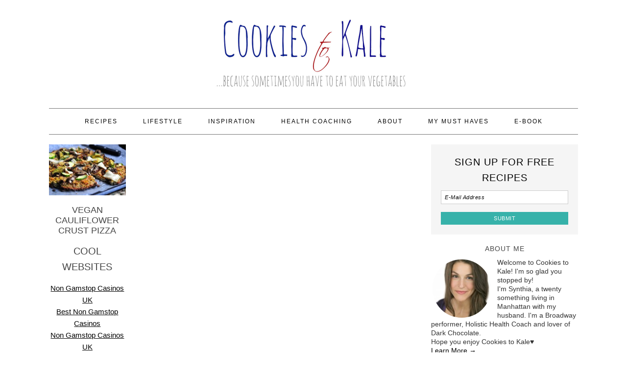

--- FILE ---
content_type: text/html; charset=UTF-8
request_url: https://www.cookiestokale.com/tag/pizza/
body_size: 8187
content:
<!DOCTYPE html>
<html lang="en-US" prefix="og: http://ogp.me/ns#">
<head>
	<meta http-equiv="Content-Type" content="text/html; charset=UTF-8">
<title>pizza Archives - Cookies to Kale</title>
	<link rel="canonical" href="https://cookiestokale.com/tag/pizza/">
<meta name="viewport" content="width=device-width, initial-scale=1">
		<style type="text/css">
			.slide-excerpt { width: 100%; }
			.slide-excerpt { top: 0; }
			.slide-excerpt { right: 0; }
			.flexslider { max-width: 700px; max-height: 450px; }
			.slide-image { max-height: 450px; } 
		</style>
<!-- This site is optimized with the Yoast SEO plugin v2.3.5 - https://yoast.com/wordpress/plugins/seo/ -->
<meta property="og:locale" content="en_US">
<meta property="og:type" content="object">
<meta property="og:title" content="pizza Archives - Cookies to Kale">
<meta property="og:url" content="http://www.cookiestokale.com/tag/pizza/">
<meta property="og:site_name" content="Cookies to Kale">
<!-- / Yoast SEO plugin. -->
		<script type="text/javascript">
			window._wpemojiSettings = {"baseUrl":"http:\/\/s.w.org\/images\/core\/emoji\/72x72\/","ext":".png","source":{"concatemoji":"http:\/\/www.cookiestokale.com\/wp-includes\/js\/wp-emoji-release.min.js?ver=4.3.1"}};
			!function(a,b,c){function d(a){var c=b.createElement("canvas"),d=c.getContext&&c.getContext("2d");return d&&d.fillText?(d.textBaseline="top",d.font="600 32px Arial","flag"===a?(d.fillText(String.fromCharCode(55356,56812,55356,56807),0,0),c.toDataURL().length>3e3):(d.fillText(String.fromCharCode(55357,56835),0,0),0!==d.getImageData(16,16,1,1).data[0])):!1}function e(a){var c=b.createElement("script");c.src=a,c.type="text/javascript",b.getElementsByTagName("head")[0].appendChild(c)}var f,g;c.supports={simple:d("simple"),flag:d("flag")},c.DOMReady=!1,c.readyCallback=function(){c.DOMReady=!0},c.supports.simple&&c.supports.flag||(g=function(){c.readyCallback()},b.addEventListener?(b.addEventListener("DOMContentLoaded",g,!1),a.addEventListener("load",g,!1)):(a.attachEvent("onload",g),b.attachEvent("onreadystatechange",function(){"complete"===b.readyState&&c.readyCallback()})),f=c.source||{},f.concatemoji?e(f.concatemoji):f.wpemoji&&f.twemoji&&(e(f.twemoji),e(f.wpemoji)))}(window,document,window._wpemojiSettings);
		</script>
		<style type="text/css">
img.wp-smiley,
img.emoji {
	display: inline !important;
	border: none !important;
	box-shadow: none !important;
	height: 1em !important;
	width: 1em !important;
	margin: 0 .07em !important;
	vertical-align: -0.1em !important;
	background: none !important;
	padding: 0 !important;
}
</style>
<link rel="stylesheet" id="foodie-pro-theme-css" href="../../wp-content/themes/foodiepro/style.css" type="text/css" media="all">
<style id="foodie-pro-theme-inline-css" type="text/css">
.genesis-nav-menu > li > a{color:#000000;}.genesis-nav-menu > li > a:hover, .genesis-nav-menu > .current-menu-item > a{color:#36af8f;}a:hover, .entry-meta a:hover, .post-info a:hover, .post-meta a:hover, .site-footer a:hover{color:#3bbf9c;}.enews-widget input[type="submit"]{background:#37b2aa;}body{font-family:"Playfair Display","Helvetica Neue",sans-serif;}input, select, textarea, .wp-caption-text, .site-description, .entry-meta, .post-info, .post-meta{font-family:"PT Serif","Helvetica Neue",sans-serif;}h1, h2, h3, h4, h5, h6, .site-title, .entry-title, .widgettitle{font-family:"PT Sans Narrow","Helvetica Neue",sans-serif;}
</style>
<link rel="stylesheet" id="ElegantSubscriptionFormStyle-css" href="../../wp-content/plugins/elegant-subscription-popup/css/style.css" type="text/css" media="all">
<link rel="stylesheet" id="AnimateCSS-css" href="../../wp-content/plugins/elegant-subscription-popup/css/animate.css" type="text/css" media="all">
<link rel="stylesheet" id="sb_instagram_styles-css" href="../../wp-content/plugins/instagram-feed/css/sb-instagram.css" type="text/css" media="all">
<link rel="stylesheet" id="sb_instagram_icons-css" href="../../font-awesome/4.2.0/css/font-awesome.min.css" type="text/css" media="all">
<link rel="stylesheet" id="sfmsb-style-css" href="../../wp-content/plugins/simple-follow-me-social-buttons-widget/assets/css/style.css" type="text/css" media="all">
<link rel="stylesheet" id="sfmsb-icons-css" href="../../wp-content/plugins/simple-follow-me-social-buttons-widget/assets/css/icons.css" type="text/css" media="all">

<link rel="stylesheet" id="simple-social-icons-font-css" href="../../wp-content/plugins/simple-social-icons/css/style.css" type="text/css" media="all">
<link rel="stylesheet" id="easyrecipestyle-reset-css" href="../../wp-content/plugins/easyrecipeplus/css/easyrecipe-style-reset-min.css" type="text/css" media="all">
<link rel="stylesheet" id="easyrecipebuttonUI-css" href="../../wp-content/plugins/easyrecipeplus/ui/easyrecipe-buttonUI.css" type="text/css" media="all">
<link rel="stylesheet" id="easyrecipestyle-css" href="../../wp-content/plugins/easyrecipeplus/styles/style002/style.css" type="text/css" media="all">
<link rel="stylesheet" id="jetpack_css-css" href="../../wp-content/plugins/jetpack/css/jetpack.css" type="text/css" media="all">
<link rel="stylesheet" id="slider_styles-css" href="../../wp-content/plugins/genesis-responsive-slider/style.css" type="text/css" media="all">
<script type="text/javascript" src="../../wp-includes/js/jquery/jquery.js"></script>
<script type="text/javascript" src="../../wp-includes/js/jquery/jquery-migrate.min.js"></script>
<script type="text/javascript" src="../../wp-content/plugins/elegant-subscription-popup/js/esp.js"></script>
<script type="text/javascript" src="../../wp-content/plugins/simple-follow-me-social-buttons-widget/assets/js/front-widget.js"></script>
<script type="text/javascript" src="../../wp-includes/js/jquery/ui/core.min.js"></script>
<script type="text/javascript" src="../../wp-includes/js/jquery/ui/widget.min.js"></script>
<script type="text/javascript" src="../../wp-includes/js/jquery/ui/button.min.js"></script>
<script type="text/javascript" src="../../wp-content/plugins/easyrecipeplus/js/easyrecipe-min.js"></script>
<link rel="EditURI" type="application/rsd+xml" title="RSD" href="https://www.cookiestokale.com/xmlrpc.php?rsd">
<link rel="wlwmanifest" type="application/wlwmanifest+xml" href="https://www.cookiestokale.com/wp-includes/wlwmanifest.xml"> 
<meta name="generator" content="WordPress 4.3.1">
<style type="text/css"> .enews .screenread {
	height: 1px;
    left: -1000em;
    overflow: hidden;
    position: absolute;
    top: -1000em;
    width: 1px; } </style><script type="text/javascript" async defer data-pin-color="gray" data-pin-height="28" data-pin-hover="true" src="../../wp-content/plugins/pinterest-pin-it-button-on-image-hover-and-post/js/pinit.js"></script>
<link rel="dns-prefetch" href="https://i0.wp.com/">
<link rel="dns-prefetch" href="https://i1.wp.com/">
<link rel="dns-prefetch" href="https://i2.wp.com/">
<link rel="dns-prefetch" href="https://jetpack.wordpress.com/">
<link rel="dns-prefetch" href="https://s0.wp.com/">
<link rel="dns-prefetch" href="https://s1.wp.com/">
<link rel="dns-prefetch" href="https://s2.wp.com/">
<link rel="dns-prefetch" href="https://public-api.wordpress.com/">
<link rel="dns-prefetch" href="https://0.gravatar.com/">
<link rel="dns-prefetch" href="https://1.gravatar.com/">
<link rel="dns-prefetch" href="https://2.gravatar.com/">
<style type="text/css">img#wpstats{display:none}</style><link rel="Shortcut Icon" href="../../wp-content/themes/foodiepro/images/favicon.ico" type="image/x-icon">
<link rel="pingback" href="https://www.cookiestokale.com/xmlrpc.php">
<style type="text/css">.site-header { background: url(../../-cookiev3/wp-content/uploads/2015/02/cropped-logo.jpg) no-repeat !important; }</style>

<style type="text/css" media="screen"> .simple-social-icons ul li a, .simple-social-icons ul li a:hover { background-color: #999999 !important; border-radius: 3px; color: #ffffff !important; border: 0px #ffffff solid !important; font-size: 18px; padding: 9px; }  .simple-social-icons ul li a:hover { background-color: #666666 !important; border-color: #ffffff !important; color: #ffffff !important; }</style><style type="text/css">.broken_link, a.broken_link {
	text-decoration: line-through;
}</style><style type="text/css">
</style>
</head>
<body class="archive tag tag-pizza tag-165 custom-header header-image header-full-width content-sidebar foodie-pro" itemscope="itemscope" itemtype="http://schema.org/WebPage"><div class="site-container"><header class="site-header" role="banner" itemscope="itemscope" itemtype="http://schema.org/WPHeader"><div class="wrap"><div class="title-area"><p class="site-title" itemprop="headline"><a href="/">Cookies to Kale</a></p><p class="site-description" itemprop="description">because sometimes you have to eat your vegetables</p></div></div></header><nav class="nav-primary" role="navigation" itemscope="itemscope" itemtype="http://schema.org/SiteNavigationElement"><div class="wrap"><ul id="menu-nav" class="menu genesis-nav-menu menu-primary"><li id="menu-item-2109" class="menu-item menu-item-type-post_type menu-item-object-page menu-item-2109"><a href="../../recipes/">Recipes</a></li>
<li id="menu-item-2353" class="menu-item menu-item-type-post_type menu-item-object-page menu-item-2353"><a href="../../lifestyle/">Lifestyle</a></li>
<li id="menu-item-2354" class="menu-item menu-item-type-post_type menu-item-object-page menu-item-2354"><a href="../../lifestyle/inspiration/">Inspiration</a></li>
<li id="menu-item-2120" class="menu-item menu-item-type-post_type menu-item-object-page menu-item-2120"><a href="../../health-coaching/health-coaching-programs/">Health Coaching</a></li>
<li id="menu-item-2121" class="menu-item menu-item-type-post_type menu-item-object-page menu-item-has-children menu-item-2121"><a href="../../health-coaching/who-am-i/">About</a>
<ul class="sub-menu">
	<li id="menu-item-2454" class="menu-item menu-item-type-post_type menu-item-object-page menu-item-2454"><a href="../../health-coaching/who-am-i/">About Me</a></li>
	<li id="menu-item-2453" class="menu-item menu-item-type-post_type menu-item-object-page menu-item-2453"><a href="../../about/about-me-2/">About Cookies to Kale</a></li>
	<li id="menu-item-2108" class="menu-item menu-item-type-post_type menu-item-object-page menu-item-2108"><a href="../../contact-me/">Contact</a></li><li class="menu-item menu-item-type-post_type menu-item-object-page menu-item-2108"><a href="https://www.thebrexitparty.org/">Casino Not On Gamstop</a></li><li class="menu-item menu-item-type-post_type menu-item-object-page menu-item-2108"><a href="https://nva.org.uk/">Non Gamstop Casinos</a></li><li class="menu-item menu-item-type-post_type menu-item-object-page menu-item-2108"><a href="https://thedabbler.co.uk/">Betting Sites UK</a></li><li class="menu-item menu-item-type-post_type menu-item-object-page menu-item-2108"><a href="https://gdalabel.org.uk/">Casinos Not On Gamstop</a></li><li class="menu-item menu-item-type-post_type menu-item-object-page menu-item-2108"><a href="https://www.solaroad.nl/nl">Casino Zonder Cruks</a></li>
</ul>
</li>
<li id="menu-item-2505" class="menu-item menu-item-type-post_type menu-item-object-page menu-item-has-children menu-item-2505"><a href="../../my-must-haves/">My Must Haves</a>
<ul class="sub-menu">
	<li id="menu-item-2506" class="menu-item menu-item-type-post_type menu-item-object-page menu-item-2506"><a href="../../my-must-haves/kitchen-gadgets/">Must Have Kitchen Gadgets</a></li>
	<li id="menu-item-2525" class="menu-item menu-item-type-post_type menu-item-object-page menu-item-2525"><a href="../../my-must-haves/must-have-ingredients/">Must Have Ingredients</a></li>
</ul>
</li>
<li id="menu-item-2971" class="menu-item menu-item-type-post_type menu-item-object-page menu-item-2971"><a href="../../e-book/">E-Book</a></li>
</ul></div></nav><div class="site-inner"><div class="content-sidebar-wrap"><main class="content" role="main" itemprop="mainContentOfPage" itemscope="itemscope" itemtype="http://schema.org/Blog"><article class="simple-grid one-fourth odd first post-2729 post type-post status-publish format-standard has-post-thumbnail category-gluten-free category-main-courses category-recipe category-uncategorized category-vegan tag-best-pizza tag-cauliflower tag-cauliflower-crust-pizza tag-fat-free tag-gluten-free tag-pizza tag-sugar-free tag-vegan tag-vegan-pizza course-vegan cuisine-pizza entry" itemscope="itemscope" itemtype="http://schema.org/BlogPosting" itemprop="blogPost"><header class="entry-header"><a href="../../vegan-cauliflower-crust-pizza/" title="Vegan Cauliflower Crust Pizza"><img src="../../cookiestokale.com/wp-content/uploads/2015/02/cauliflower-pizza-crust.jpg" class=" post-image entry-image" alt="Dairy Free Cauliflower Pizza Crust" itemprop="image"></a><h2 class="entry-title" itemprop="headline"><a href="../../vegan-cauliflower-crust-pizza/" rel="bookmark">Vegan Cauliflower Crust Pizza</a></h2> 
</header><div class="entry-content" itemprop="text"></div><div style="text-align:center"><h2>Cool websites</h2><ul style="list-style:none;padding-left:0"><li><a href="https://plandigitaluk.com/">Non Gamstop Casinos UK</a></li><li><a href="https://pumphousegallery.org.uk/">Best Non Gamstop Casinos</a></li><li><a href="https://groovemag.co.uk/">Non Gamstop Casinos UK</a></li><li><a href="https://www.staminafoundation.org/">Siti Scommesse</a></li><li><a href="https://www.raffaellosanzio.org/">Casino Non Aams Sicuri</a></li><li><a href="https://www.mentoruk.org.uk/">New Betting Sites UK</a></li><li><a href="https://www.clintoncards.co.uk/">Casinos Not On Gamstop</a></li><li><a href="https://tescobagsofhelp.org.uk/">Non Gamstop Casino</a></li><li><a href="https://www.smallcharityweek.com/">Best Non Gamstop Casinos</a></li><li><a href="https://pride-events.co.uk/">UK Casinos Not On Gamstop</a></li><li><a href="https://www.marblearchcavesgeopark.com/">UK Casino Not On Gamstop</a></li><li><a href="https://www.bristolticketshop.co.uk/">UK Casino Not On Gamstop</a></li><li><a href="https://torontosversion.com/">Online Casino Canada</a></li><li><a href="https://www.wycombewanderers.co.uk/">Non Gamstop Casinos</a></li><li><a href="https://advg.jp/">オンラインカジノ ランキング</a></li><li><a href="https://picsociety.uk/">Non Gamstop Casinos UK</a></li><li><a href="https://www.consorzioarca.it/">Casino Online Non Aams</a></li><li><a href="https://www.fictionuncovered.co.uk/">UK Casino Not On Gamstop</a></li><li><a href="https://www.itspa.org.uk/">Best Online Slots UK</a></li><li><a href="https://londonnewsonline.co.uk/">Slots Not On Gamstop</a></li><li><a href="https://eoscpilot.eu/">Casino Zonder Cruks</a></li><li><a href="https://www.rochdaleonline.co.uk/casinos-not-on-gamstop/">Casinos Not On Gamstop</a></li><li><a href="https://22wcss.org/">Non Gamstop Casino</a></li><li><a href="https://www.dyspraxiafoundation.org.uk/">Non Gamstop Casino UK</a></li><li><a href="https://www.autismes.fr/">Casino Crypto En Ligne</a></li><li><a href="https://thegame0.com/">Meilleur Casino En Ligne Français</a></li><li><a href="https://eutmmali.eu/">Casino En Ligne</a></li><li><a href="https://toots100.be/">Pari Sportif Belgique</a></li><li><a href="https://www.crid.be/">Site Paris Sportif Belgique</a></li><li><a href="https://www.femmesprevoyantes.be/">Casino En Ligne Belgique</a></li><li><a href="https://vpah-auvergne-rhone-alpes.fr/">Casinos En Ligne France</a></li><li><a href="https://hubside.fr/">Casino En Ligne France</a></li><li><a href="https://www.vegan-france.fr/">Nouveau Casino En Ligne Francais</a></li><li><a href="https://www.absurdityisnothing.net/">Migliori Casino Senza Verifica</a></li><li><a href="https://www.ifac-addictions.fr/">Meilleur Casino En Ligne France</a></li><li><a href="https://www.ncps-care.eu/">Siti Slot Non Aams</a></li><li><a href="https://normandie2014.com/">Casino En Ligne Français</a></li></ul></div><footer class="entry-footer"></footer></article></main><aside class="sidebar sidebar-primary widget-area" role="complementary" itemscope="itemscope" itemtype="http://schema.org/WPSideBar"><section id="enews-ext-2" class="widget enews-widget"><div class="widget-wrap"><div class="enews"><h4 class="widget-title widgettitle">Sign up for free recipes</h4>
			<form id="subscribeenews-ext-2" action="http://cookiestokale.us10.list-manage.com/subscribe/post?u=cc2d6afbbd918517d62684d9e&amp;id=3c71ffa9bf" method="post" target="_blank" onsubmit="if ( subbox1.value == 'First Name') { subbox1.value = ''; } if ( subbox2.value == 'Last Name') { subbox2.value = ''; }" name="enews-ext-2">
												<label for="subbox" class="screenread">E-Mail Address</label><input type="email" value="" id="subbox" placeholder="E-Mail Address" name="EMAIL" required="required">
								<input type="submit" value="Submit" id="subbutton">
			</form>
		</div></div></section><section id="user-profile-2" class="widget user-profile"><div class="widget-wrap"><h4 class="widget-title widgettitle">About Me</h4>
<p><img alt="" src="../../avatar/632b84a3be882d6f0191a820334ab89e-s-125-d-identicon-r-g.jpg" srcset="../../avatar/632b84a3be882d6f0191a820334ab89e-s-250-d-identicon-r-g.jpg 2x" class="avatar avatar-125 photo" height="125" width="125">Welcome to Cookies to Kale! I'm so glad you stopped by!<br>
I'm Synthia, a twenty something living in Manhattan with my husband. I'm a Broadway performer, Holistic Health Coach and lover of Dark Chocolate.<br>
Hope you enjoy Cookies to Kale♥<br>
 <a class="pagelink" href="../../about/">Learn More →</a></p>
</div></section><section id="search-2" class="widget widget_search"><div class="widget-wrap"><form method="get" class="search-form" action="/" role="search"><input type="search" name="s" placeholder="Search this website…"><input type="submit" value="Search"></form></div></section><section id="sfmsb_settings-2" class="widget sfmsb_widget"><div class="widget-wrap"><div class="sfmsb-follow-social-buttons sfmsb-under sfmsb-circle 40 sfmsb-horizontal"><h4 class="widget-title widgettitle">Get Social!</h4>
<span class="sfmsb-text" style="font-size:20px;">Follow me on:</span><a target="_blank" href="https://twitter.com/SynthiaL"><span class="sfmsb-icon-twitter sfmsb-circle" style="color:#55acee;font-size:40px;" data-color="#55acee"></span></a><a target="_blank" href="https://www.facebook.com/SynsHealthAndNutrition"><span class="sfmsb-icon-facebook sfmsb-circle" style="color:#3a5795;font-size:40px;" data-color="#3a5795"></span></a><a target="_blank" href="https://www.pinterest.com/synlin/cookies-to-kale/"><span class="sfmsb-icon-pinterest sfmsb-circle" style="color:#cb2027;font-size:40px;" data-color="#cb2027"></span></a><a target="_blank" href="https://instagram.com/cookiestokale/"><span class="sfmsb-icon-instagram sfmsb-circle" style="color:#b09375;font-size:40px;" data-color="#b09375"></span></a><div class="sfmsb-clearfix"></div></div></div></section><section id="archives-2" class="widget widget_archive"><div class="widget-wrap"><h4 class="widget-title widgettitle">Archives</h4>
		<label class="screen-reader-text" for="archives-dropdown-2">Archives</label>
		<select id="archives-dropdown-2" name="archive-dropdown" onchange="document.location.href=this.options[this.selectedIndex].value;">
			<option value="">Select Month</option>
				<option value="http://www.cookiestokale.com/2015/08/"> August 2015 </option>
	<option value="http://www.cookiestokale.com/2015/07/"> July 2015 </option>
	<option value="http://www.cookiestokale.com/2015/06/"> June 2015 </option>
	<option value="http://www.cookiestokale.com/2015/05/"> May 2015 </option>
	<option value="http://www.cookiestokale.com/2015/04/"> April 2015 </option>
	<option value="http://www.cookiestokale.com/2015/03/"> March 2015 </option>
	<option value="http://www.cookiestokale.com/2015/02/"> February 2015 </option>
	<option value="http://www.cookiestokale.com/2015/01/"> January 2015 </option>
	<option value="http://www.cookiestokale.com/2014/12/"> December 2014 </option>
	<option value="http://www.cookiestokale.com/2014/11/"> November 2014 </option>
	<option value="http://www.cookiestokale.com/2014/10/"> October 2014 </option>
	<option value="http://www.cookiestokale.com/2014/09/"> September 2014 </option>
	<option value="http://www.cookiestokale.com/2014/08/"> August 2014 </option>
	<option value="http://www.cookiestokale.com/2014/07/"> July 2014 </option>
	<option value="http://www.cookiestokale.com/2014/06/"> June 2014 </option>
	<option value="http://www.cookiestokale.com/2014/05/"> May 2014 </option>
	<option value="http://www.cookiestokale.com/2014/04/"> April 2014 </option>
	<option value="http://www.cookiestokale.com/2014/02/"> February 2014 </option>
	<option value="http://www.cookiestokale.com/2014/01/"> January 2014 </option>
	<option value="http://www.cookiestokale.com/2013/10/"> October 2013 </option>
	<option value="http://www.cookiestokale.com/2013/09/"> September 2013 </option>
	<option value="http://www.cookiestokale.com/2013/08/"> August 2013 </option>
	<option value="http://www.cookiestokale.com/2013/07/"> July 2013 </option>
		</select>
</div></section><section id="simpleimage-4" class="widget widget_simpleimage"><div class="widget-wrap">
	<p class="simple-image">
		<a href="http://payhip.com/b/thewholesome21"><img src="../../cookiestokale.com/wp-content/uploads/2015/03/ebook-banner.jpg" class="attachment-large" alt="ebook banner"></a>	</p>
</div></section><section id="text-8" class="widget widget_text"><div class="widget-wrap">			<div class="textwidget">
<!-- Single post - 2 (www.cookiestokale.com) -->
</div>
		</div></section><section id="widget_tptn_pop-2" class="widget widget_widget_tptn_pop"><div class="widget-wrap"><h4 class="widget-title widgettitle">Popular Posts</h4>
<div class="tptn_posts  tptn_posts_widget"><ul><li><a href="../../vegan-cauliflower-crust-pizza/" class="tptn_link"><img src="../../cookiestokale.com/wp-content/uploads/2015/02/cauliflower-pizza-crust.jpg" alt="Vegan Cauliflower Crust Pizza" title="Vegan Cauliflower Crust Pizza" width="300" height="300" class="tptn_thumb tptn_featured"></a></li><li><a href="../../roasted-veggie-tahini-quinoa-bowl/" class="tptn_link"><img src="../../cookiestokale.com/wp-content/uploads/2015/03/roasted-veggie-Tahini-Quinoa-Bowl.jpg" alt="Roasted Veggie Tahini Quinoa Bowl" title="Roasted Veggie Tahini Quinoa Bowl" width="300" height="300" class="tptn_thumb tptn_featured"></a></li><li><a href="../../butternut-squash-quesadillas/" class="tptn_link"><img src="../../cookiestokale.com/wp-content/uploads/2015/04/Butternut-Squash-Quesadilla-1.jpg" alt="Butternut Squash Quesadillas" title="Butternut Squash Quesadillas" width="300" height="300" class="tptn_thumb tptn_featured"></a></li><li><a href="../../mexican-cauliflower-rice-bowl/" class="tptn_link"><img src="../../cookiestokale.com/wp-content/uploads/2015/05/Mexican-Cauliflower-Rice-Bowl-.jpg" alt="Mexican Cauliflower Rice Bowl" title="Mexican Cauliflower Rice Bowl" width="300" height="300" class="tptn_thumb tptn_featured"></a></li><li><a href="../../greek-zucchini-pasta/" class="tptn_link"><img src="../../cookiestokale.com/wp-content/uploads/2015/03/Greek-Zucchini-Pasta1.jpg" alt="Greek Zucchini Pasta" title="Greek Zucchini Pasta" width="300" height="300" class="tptn_thumb tptn_featured"></a></li><li><a href="../../savory-vegan-crepes/" class="tptn_link"><img src="../../cookiestokale.com/wp-content/uploads/2015/02/savory-vegan-crepe-1.jpg" alt="Savory Vegan Crepes" title="Savory Vegan Crepes" width="300" height="300" class="tptn_thumb tptn_featured"></a></li><li><a href="../../cherry-coconut-chia-seed-pudding/" class="tptn_link"><img src="../../cookiestokale.com/wp-content/uploads/2015/02/Cherry-Coconut-Chia-seed-Parfait-square.jpg" alt="Cherry Coconut Chia Seed Pudding Parfait" title="Cherry Coconut Chia Seed Pudding Parfait" width="300" height="300" class="tptn_thumb tptn_featured"></a></li></ul><div class="tptn_clear"></div></div></div></section><section id="facebook-likebox-2" class="widget widget_facebook_likebox"><div class="widget-wrap"><h4 class="widget-title widgettitle"><a href="https://www.facebook.com/SynsHealthAndNutrition">Follow me on Facebook</a></h4>
		<div id="fb-root"></div>
		<div class="fb-page" data-href="https://www.facebook.com/SynsHealthAndNutrition" data-height="432" data-hide-cover="false" data-show-facepile="true" data-show-posts="false">
		<div class="fb-xfbml-parse-ignore"><blockquote cite="https://www.facebook.com/SynsHealthAndNutrition"><a href="https://www.facebook.com/SynsHealthAndNutrition">Follow me on Facebook</a></blockquote></div>
		</div>
		<script>(function(d, s, id) { var js, fjs = d.getElementsByTagName(s)[0]; if (d.getElementById(id)) return; js = d.createElement(s); js.id = id; js.src = 'http://connect.facebook.net/en_US/sdk.js#xfbml=1&appId=249643311490&version=v2.3'; fjs.parentNode.insertBefore(js, fjs); }(document, 'script', 'facebook-jssdk'));</script>
		</div></section><section id="text-4" class="widget widget_text"><div class="widget-wrap"><h4 class="widget-title widgettitle">C2K Instagram</h4>
			<div class="textwidget"><div id="sb_instagram" class="sbi sbi_fixed_height  sbi_col_2" style="width:100%; height:100px; padding-bottom: 2px; " data-id="500706364" data-num="6" data-res="medium" data-cols="2" data-options='{"sortby": "none", "headercolor": ""}'><div class="sb_instagram_header" style="padding: 2px; padding-bottom: 0;"></div><div id="sbi_images" style="padding: 1px;"><div class="sbi_loader fa-spin"></div></div><div id="sbi_load"><a class="sbi_load_btn" href="javascript:void(0);" style="">Load More...</a><div class="sbi_follow_btn"><a href="https://instagram.com/" style="" target="_blank"><i class="fa fa-instagram"></i>Follow on Instagram</a></div></div></div></div>
		</div></section><section id="text-5" class="widget widget_text"><div class="widget-wrap">			<div class="textwidget">
<!-- Single post - 2 (www.cookiestokale.com) -->
</div>
		</div></section><section id="bha_widget-2" class="widget widget_bha_widget"><div class="widget-wrap"><h4 class="widget-title widgettitle">Recommended Host</h4>
<a href="http://bluehost.com/track/cookiestokale/affiliator/sidebar/" target="_blank"><img src="../../media/partner/images/cookiestokale/120x120/bh-120x120-03-dy.png" style="max-width:100%;"></a></div></section></aside></div></div><div class="footer-widgets"><div class="wrap"><div class="footer-widgets-1 widget-area"><section id="user-profile-3" class="widget user-profile"><div class="widget-wrap"><h4 class="widget-title widgettitle">A Note from Synthia:</h4>
<p><span class="alignleft"><img alt="" src="../../avatar/632b84a3be882d6f0191a820334ab89e-s-85-d-identicon-r-g.jpg" srcset="../../avatar/632b84a3be882d6f0191a820334ab89e-s-170-d-identicon-r-g.jpg 2x" class="avatar avatar-85 photo" height="85" width="85"></span>My hope is that Cookies to Kale can be a place to inspire people that healthy food can be delicious! All recipes are free of gluten, soy, peanuts, and are 95% vegan/vegetarian.  I urge readers to try something new and introduce themselves to a world of healthy eating!</p>
<p>Thanks for Stopping by!</p>
</div></section>
</div><div class="footer-widgets-2 widget-area"><section id="enews-ext-3" class="widget enews-widget"><div class="widget-wrap"><div class="enews"><h4 class="widget-title widgettitle">Sign up for FREE recipes!</h4>
			<form id="subscribe-enews-ext-3" action="https://feedburner.google.com/fb/a/mailverify" method="post" target="popupwindow" onsubmit="window.open( 'http://feedburner.google.com/fb/a/mailverify?uri=cookiestokale/kgIY', 'popupwindow', 'scrollbars=yes,width=550,height=520');return true" name="enews-ext-3">
				<label for="subbox" class="screenread">E-Mail Address</label><input type="email" value="" id="subbox" placeholder="E-Mail Address" name="email" required="required">
				<input type="hidden" name="uri" value="cookiestokale/kgIY">
				<input type="hidden" name="loc" value="en_US">
				<input type="submit" value="Sign me UP!" id="subbutton">
			</form>
		</div></div></section>
<section id="simple-social-icons-3" class="widget simple-social-icons"><div class="widget-wrap"><ul class="alignleft"><li class="social-facebook"><a href="https://www.facebook.com/SynsHealthAndNutrition" target="_blank"></a></li><li class="social-instagram"><a href="https://instagram.com/cookiestokale/" target="_blank"></a></li><li class="social-pinterest"><a href="https://www.pinterest.com/synlin/cookies-to-kale/" target="_blank"></a></li><li class="social-twitter"><a href="https://twitter.com/SynthiaL" target="_blank"></a></li></ul></div></section>
</div><div class="footer-widgets-3 widget-area"><section id="text-9" class="widget widget_text"><div class="widget-wrap">			<div class="textwidget">                                       Disclaimer:
This blog is not intended to be used as medical or nutritional advice. Information and statements regarding health claims on this blog have not been evaluated by the FDA and are not intended to diagnose, treat, cure, or prevent any disease. You should always consult a doctor before making any changes to your diet and exercise routine. </div>
		</div></section>
</div><div class="footer-widgets-4 widget-area"></div></div></div><footer class="site-footer" role="contentinfo" itemscope="itemscope" itemtype="http://schema.org/WPFooter"><div class="wrap"><p>Copyright © 2015 · Cookiestokale.com · </p></div></footer></div>	<div style="display:none">
	<div class="grofile-hash-map-14ea157b6b3145c44bcc17b56438ab47">
	</div>
	</div>
<script type="text/javascript">jQuery(document).ready(function($) {$(".flexslider").flexslider({controlsContainer: "#genesis-responsive-slider",animation: "slide",directionNav: 1,controlNav: 1,animationDuration: 800,slideshowSpeed: 4000    });  });</script><!-- Inline jetpack_facebook_likebox -->
<style id="jetpack_facebook_likebox-inline-css" type="text/css">
.widget_facebook_likebox {
	overflow: hidden;
}
</style>
<script type="text/javascript" src="../../wp-content/plugins/jetpack/modules/photon/photon.js"></script>
<script type="text/javascript">
/* <![CDATA[ */
var sb_instagram_js_options = {"sb_instagram_at":"500706364.97584da.f72eab74fc394b918cf643057803ddc1"};
/* ]]> */
</script>
<script type="text/javascript" src="../../wp-content/plugins/instagram-feed/js/sb-instagram.js"></script>
<script type="text/javascript" src="../../wp-content/js/devicepx-jetpack.js"></script>
<script type="text/javascript" src="../../js/gprofiles.js"></script>
<script type="text/javascript">
/* <![CDATA[ */
var WPGroHo = {"my_hash":""};
/* ]]> */
</script>
<script type="text/javascript" src="../../wp-content/plugins/jetpack/modules/wpgroho.js"></script>
<script type="text/javascript" src="../../wp-content/themes/foodiepro/assets/js/general.js"></script>
<script type="text/javascript" src="../../wp-content/plugins/genesis-responsive-slider/js/jquery.flexslider.js"></script>
<script type="text/javascript" src="../../e-201538.js" async defer></script>
<script defer src="https://static.cloudflareinsights.com/beacon.min.js/vcd15cbe7772f49c399c6a5babf22c1241717689176015" integrity="sha512-ZpsOmlRQV6y907TI0dKBHq9Md29nnaEIPlkf84rnaERnq6zvWvPUqr2ft8M1aS28oN72PdrCzSjY4U6VaAw1EQ==" data-cf-beacon='{"version":"2024.11.0","token":"6e1db189ee954e0f8f56a67f8b565a53","r":1,"server_timing":{"name":{"cfCacheStatus":true,"cfEdge":true,"cfExtPri":true,"cfL4":true,"cfOrigin":true,"cfSpeedBrain":true},"location_startswith":null}}' crossorigin="anonymous"></script>
</body>
</html>


--- FILE ---
content_type: text/css
request_url: https://www.cookiestokale.com/wp-content/plugins/simple-social-icons/css/style.css
body_size: 268
content:
@font-face {
	font-family: 'fontello';
	src: url('../font/fontello.eot');
	src: url('../font/fontello.eot#iefix') format('embedded-opentype'),
       url('../font/fontello.woff') format('woff'),
       url('../font/fontello.ttf') format('truetype'),
       url('../font/fontello.svg') format('svg');
    font-weight: normal;
	font-style: normal;
}
/* Chrome hack: SVG is rendered more smooth in Windozze. 100% magic, uncomment if you need it. */
/* Note, that will break hinting! In other OS-es font will be not as sharp as it could be */
/*
@media screen and (-webkit-min-device-pixel-ratio:0) {
  @font-face {
    font-family: 'fontello';
    src: url('../font/fontello.svg') format('svg');
  }
}
*/

.simple-social-icons {
	overflow: hidden;
}

.simple-social-icons ul {
	margin: 0;
	padding: 0;
}

.simple-social-icons ul li {
	background: none !important;
	border: none !important;
	float: left;
	list-style-type: none !important;
	margin: 0 6px 12px !important;
	padding: 0 !important;
}

.simple-social-icons ul li a {
	border: none !important;
	-moz-box-sizing: content-box;
	-webkit-box-sizing: content-box;
	box-sizing: content-box;
	display: inline-block;
	font-family: 'fontello';
	font-style: normal !important;
	font-variant: normal !important;
	font-weight: normal !important;
	line-height: 1em;
	speak: none;
	text-align: center;
	text-decoration: none !important;
	text-transform: none !important;
	width: 1em;
	-webkit-font-smoothing: antialiased;
	-moz-osx-font-smoothing: grayscale;
}

.simple-social-icons ul.aligncenter {
	text-align: center;
}

.simple-social-icons ul.aligncenter li {
	display: inline-block;
	float: none;
}

--- FILE ---
content_type: text/css
request_url: https://www.cookiestokale.com/wp-content/plugins/easyrecipeplus/ui/easyrecipe-buttonUI.css
body_size: 3649
content:
/*!
 * jQuery UI CSS Framework 1.8.22
 *
 * Copyright 2012, AUTHORS.txt (http://jqueryui.com/about)
 * Dual licensed under the MIT or GPL Version 2 licenses.
 * http://jquery.org/license
 *
 * http://docs.jquery.com/UI/Theming/API
 */

/* Layout helpers
----------------------------------*/
.easyrecipe .ui-helper-hidden { display: none; }
.easyrecipe .ui-helper-hidden-accessible { position: absolute !important; clip: rect(1px 1px 1px 1px); clip: rect(1px,1px,1px,1px); }
.easyrecipe .ui-helper-reset { margin: 0; padding: 0; border: 0; outline: 0; line-height: 1.3; text-decoration: none; font-size: 100%; list-style: none; }
.easyrecipe .ui-helper-clearfix:before, .easyrecipe .ui-helper-clearfix:after { content: ""; display: table; }
.easyrecipe .ui-helper-clearfix:after { clear: both; }
.easyrecipe .ui-helper-clearfix { zoom: 1; }
.easyrecipe .ui-helper-zfix { width: 100%; height: 100%; top: 0; left: 0; position: absolute; opacity: 0; filter:Alpha(Opacity=0); }


/* Interaction Cues
----------------------------------*/
.easyrecipe .ui-state-disabled { cursor: default !important; }


/* Icons
----------------------------------*/

/* states and images */
.easyrecipe .ui-icon { display: block; text-indent: -99999px; overflow: hidden; background-repeat: no-repeat; }


/* Misc visuals
----------------------------------*/

/* Overlays */
.easyrecipe .ui-widget-overlay { position: absolute; top: 0; left: 0; width: 100%; height: 100%; }


/*!
 * jQuery UI CSS Framework 1.8.22
 *
 * Copyright 2012, AUTHORS.txt (http://jqueryui.com/about)
 * Dual licensed under the MIT or GPL Version 2 licenses.
 * http://jquery.org/license
 *
 * http://docs.jquery.com/UI/Theming/API
 *
 * To view and modify this theme, visit http://jqueryui.com/themeroller/?ffDefault=Arial,%20sans-serif&fwDefault=bold&fsDefault=1.1em&cornerRadius=5px&bgColorHeader=5c9ccc&bgTextureHeader=12_gloss_wave.png&bgImgOpacityHeader=55&borderColorHeader=4297d7&fcHeader=ffffff&iconColorHeader=d8e7f3&bgColorContent=fcfdfd&bgTextureContent=06_inset_hard.png&bgImgOpacityContent=100&borderColorContent=a6c9e2&fcContent=222222&iconColorContent=469bdd&bgColorDefault=dfeffc&bgTextureDefault=02_glass.png&bgImgOpacityDefault=85&borderColorDefault=c5dbec&fcDefault=2e6e9e&iconColorDefault=6da8d5&bgColorHover=d0e5f5&bgTextureHover=02_glass.png&bgImgOpacityHover=75&borderColorHover=79b7e7&fcHover=1d5987&iconColorHover=217bc0&bgColorActive=f5f8f9&bgTextureActive=06_inset_hard.png&bgImgOpacityActive=100&borderColorActive=79b7e7&fcActive=e17009&iconColorActive=f9bd01&bgColorHighlight=fbec88&bgTextureHighlight=01_flat.png&bgImgOpacityHighlight=55&borderColorHighlight=fad42e&fcHighlight=363636&iconColorHighlight=2e83ff&bgColorError=fef1ec&bgTextureError=02_glass.png&bgImgOpacityError=95&borderColorError=cd0a0a&fcError=cd0a0a&iconColorError=cd0a0a&bgColorOverlay=aaaaaa&bgTextureOverlay=01_flat.png&bgImgOpacityOverlay=0&opacityOverlay=30&bgColorShadow=aaaaaa&bgTextureShadow=01_flat.png&bgImgOpacityShadow=0&opacityShadow=30&thicknessShadow=8px&offsetTopShadow=-8px&offsetLeftShadow=-8px&cornerRadiusShadow=8px
 */


/* Component containers
----------------------------------*/
.easyrecipe .ui-widget { font-family: Arial, sans-serif; font-size: 1.1em; }
.easyrecipe .ui-widget .ui-widget { font-size: 1em; }
.easyrecipe .ui-widget input, .easyrecipe .ui-widget select, .easyrecipe .ui-widget textarea, .easyrecipe .ui-widget button { font-family: Arial, sans-serif; font-size: 1em; }
.easyrecipe .ui-widget-content { border: 1px solid #a6c9e2; background: #fcfdfd url(images/ui-bg_inset-hard_100_fcfdfd_1x100.png) 50% bottom repeat-x; color: #222222; }
.easyrecipe .ui-widget-content a { color: #222222; }
.easyrecipe .ui-widget-header { border: 1px solid #4297d7; background: #5c9ccc url(images/ui-bg_gloss-wave_55_5c9ccc_500x100.png) 50% 50% repeat-x; color: #ffffff; font-weight: bold; }
.easyrecipe .ui-widget-header a { color: #ffffff; }

/* Interaction states
----------------------------------*/
.easyrecipe .ui-state-default, .easyrecipe .ui-widget-content .ui-state-default, .easyrecipe .ui-widget-header .ui-state-default { border: 1px solid #c5dbec; background: #dfeffc url(images/ui-bg_glass_85_dfeffc_1x400.png) 50% 50% repeat-x; font-weight: bold; color: #2e6e9e; }
.easyrecipe .ui-state-default a, .easyrecipe .ui-state-default a:link, .easyrecipe .ui-state-default a:visited { color: #2e6e9e; text-decoration: none; }
.easyrecipe .ui-state-hover, .easyrecipe .ui-widget-content .ui-state-hover, .easyrecipe .ui-widget-header .ui-state-hover, .easyrecipe .ui-state-focus, .easyrecipe .ui-widget-content .ui-state-focus, .easyrecipe .ui-widget-header .ui-state-focus { border: 1px solid #79b7e7; background: #d0e5f5 url(images/ui-bg_glass_75_d0e5f5_1x400.png) 50% 50% repeat-x; font-weight: bold; color: #1d5987; }
.easyrecipe .ui-state-hover a, .easyrecipe .ui-state-hover a:hover { color: #1d5987; text-decoration: none; }
.easyrecipe .ui-state-active, .easyrecipe .ui-widget-content .ui-state-active, .easyrecipe .ui-widget-header .ui-state-active { border: 1px solid #79b7e7; background: #f5f8f9 url(images/ui-bg_inset-hard_100_f5f8f9_1x100.png) 50% 50% repeat-x; font-weight: bold; color: #e17009; }
.easyrecipe .ui-state-active a, .easyrecipe .ui-state-active a:link, .easyrecipe .ui-state-active a:visited { color: #e17009; text-decoration: none; }
.easyrecipe .ui-widget :active { outline: none; }

/* Interaction Cues
----------------------------------*/
.easyrecipe .ui-state-highlight, .easyrecipe .ui-widget-content .ui-state-highlight, .easyrecipe .ui-widget-header .ui-state-highlight  {border: 1px solid #fad42e; background: #fbec88 url(images/ui-bg_flat_55_fbec88_40x100.png) 50% 50% repeat-x; color: #363636; }
.easyrecipe .ui-state-highlight a, .easyrecipe .ui-widget-content .ui-state-highlight a,.ui-widget-header .ui-state-highlight a { color: #363636; }
.easyrecipe .ui-state-error, .easyrecipe .ui-widget-content .ui-state-error, .easyrecipe .ui-widget-header .ui-state-error {border: 1px solid #cd0a0a; background: #fef1ec url(images/ui-bg_glass_95_fef1ec_1x400.png) 50% 50% repeat-x; color: #cd0a0a; }
.easyrecipe .ui-state-error a, .easyrecipe .ui-widget-content .ui-state-error a, .easyrecipe .ui-widget-header .ui-state-error a { color: #cd0a0a; }
.easyrecipe .ui-state-error-text, .easyrecipe .ui-widget-content .ui-state-error-text, .easyrecipe .ui-widget-header .ui-state-error-text { color: #cd0a0a; }
.easyrecipe .ui-priority-primary, .easyrecipe .ui-widget-content .ui-priority-primary, .easyrecipe .ui-widget-header .ui-priority-primary { font-weight: bold; }
.easyrecipe .ui-priority-secondary, .easyrecipe .ui-widget-content .ui-priority-secondary,  .ui-widget-header .ui-priority-secondary { opacity: .7; filter:Alpha(Opacity=70); font-weight: normal; }
.easyrecipe .ui-state-disabled, .easyrecipe .ui-widget-content .ui-state-disabled, .easyrecipe .ui-widget-header .ui-state-disabled { opacity: .35; filter:Alpha(Opacity=35); background-image: none; }

/* Icons
----------------------------------*/

/* states and images */
.easyrecipe .ui-icon { width: 16px; height: 16px; background-image: url(images/ui-icons_469bdd_256x240.png); }
.easyrecipe .ui-widget-content .ui-icon {background-image: url(images/ui-icons_469bdd_256x240.png); }
.easyrecipe .ui-widget-header .ui-icon {background-image: url(images/ui-icons_d8e7f3_256x240.png); }
.easyrecipe .ui-state-default .ui-icon { background-image: url(images/ui-icons_6da8d5_256x240.png); }
.easyrecipe .ui-state-hover .ui-icon, .easyrecipe .ui-state-focus .ui-icon {background-image: url(images/ui-icons_217bc0_256x240.png); }
.easyrecipe .ui-state-active .ui-icon {background-image: url(images/ui-icons_f9bd01_256x240.png); }
.easyrecipe .ui-state-highlight .ui-icon {background-image: url(images/ui-icons_2e83ff_256x240.png); }
.easyrecipe .ui-state-error .ui-icon, .easyrecipe .ui-state-error-text .ui-icon {background-image: url(images/ui-icons_cd0a0a_256x240.png); }

/* positioning */
.easyrecipe .ui-icon-carat-1-n { background-position: 0 0; }
.easyrecipe .ui-icon-carat-1-ne { background-position: -16px 0; }
.easyrecipe .ui-icon-carat-1-e { background-position: -32px 0; }
.easyrecipe .ui-icon-carat-1-se { background-position: -48px 0; }
.easyrecipe .ui-icon-carat-1-s { background-position: -64px 0; }
.easyrecipe .ui-icon-carat-1-sw { background-position: -80px 0; }
.easyrecipe .ui-icon-carat-1-w { background-position: -96px 0; }
.easyrecipe .ui-icon-carat-1-nw { background-position: -112px 0; }
.easyrecipe .ui-icon-carat-2-n-s { background-position: -128px 0; }
.easyrecipe .ui-icon-carat-2-e-w { background-position: -144px 0; }
.easyrecipe .ui-icon-triangle-1-n { background-position: 0 -16px; }
.easyrecipe .ui-icon-triangle-1-ne { background-position: -16px -16px; }
.easyrecipe .ui-icon-triangle-1-e { background-position: -32px -16px; }
.easyrecipe .ui-icon-triangle-1-se { background-position: -48px -16px; }
.easyrecipe .ui-icon-triangle-1-s { background-position: -64px -16px; }
.easyrecipe .ui-icon-triangle-1-sw { background-position: -80px -16px; }
.easyrecipe .ui-icon-triangle-1-w { background-position: -96px -16px; }
.easyrecipe .ui-icon-triangle-1-nw { background-position: -112px -16px; }
.easyrecipe .ui-icon-triangle-2-n-s { background-position: -128px -16px; }
.easyrecipe .ui-icon-triangle-2-e-w { background-position: -144px -16px; }
.easyrecipe .ui-icon-arrow-1-n { background-position: 0 -32px; }
.easyrecipe .ui-icon-arrow-1-ne { background-position: -16px -32px; }
.easyrecipe .ui-icon-arrow-1-e { background-position: -32px -32px; }
.easyrecipe .ui-icon-arrow-1-se { background-position: -48px -32px; }
.easyrecipe .ui-icon-arrow-1-s { background-position: -64px -32px; }
.easyrecipe .ui-icon-arrow-1-sw { background-position: -80px -32px; }
.easyrecipe .ui-icon-arrow-1-w { background-position: -96px -32px; }
.easyrecipe .ui-icon-arrow-1-nw { background-position: -112px -32px; }
.easyrecipe .ui-icon-arrow-2-n-s { background-position: -128px -32px; }
.easyrecipe .ui-icon-arrow-2-ne-sw { background-position: -144px -32px; }
.easyrecipe .ui-icon-arrow-2-e-w { background-position: -160px -32px; }
.easyrecipe .ui-icon-arrow-2-se-nw { background-position: -176px -32px; }
.easyrecipe .ui-icon-arrowstop-1-n { background-position: -192px -32px; }
.easyrecipe .ui-icon-arrowstop-1-e { background-position: -208px -32px; }
.easyrecipe .ui-icon-arrowstop-1-s { background-position: -224px -32px; }
.easyrecipe .ui-icon-arrowstop-1-w { background-position: -240px -32px; }
.easyrecipe .ui-icon-arrowthick-1-n { background-position: 0 -48px; }
.easyrecipe .ui-icon-arrowthick-1-ne { background-position: -16px -48px; }
.easyrecipe .ui-icon-arrowthick-1-e { background-position: -32px -48px; }
.easyrecipe .ui-icon-arrowthick-1-se { background-position: -48px -48px; }
.easyrecipe .ui-icon-arrowthick-1-s { background-position: -64px -48px; }
.easyrecipe .ui-icon-arrowthick-1-sw { background-position: -80px -48px; }
.easyrecipe .ui-icon-arrowthick-1-w { background-position: -96px -48px; }
.easyrecipe .ui-icon-arrowthick-1-nw { background-position: -112px -48px; }
.easyrecipe .ui-icon-arrowthick-2-n-s { background-position: -128px -48px; }
.easyrecipe .ui-icon-arrowthick-2-ne-sw { background-position: -144px -48px; }
.easyrecipe .ui-icon-arrowthick-2-e-w { background-position: -160px -48px; }
.easyrecipe .ui-icon-arrowthick-2-se-nw { background-position: -176px -48px; }
.easyrecipe .ui-icon-arrowthickstop-1-n { background-position: -192px -48px; }
.easyrecipe .ui-icon-arrowthickstop-1-e { background-position: -208px -48px; }
.easyrecipe .ui-icon-arrowthickstop-1-s { background-position: -224px -48px; }
.easyrecipe .ui-icon-arrowthickstop-1-w { background-position: -240px -48px; }
.easyrecipe .ui-icon-arrowreturnthick-1-w { background-position: 0 -64px; }
.easyrecipe .ui-icon-arrowreturnthick-1-n { background-position: -16px -64px; }
.easyrecipe .ui-icon-arrowreturnthick-1-e { background-position: -32px -64px; }
.easyrecipe .ui-icon-arrowreturnthick-1-s { background-position: -48px -64px; }
.easyrecipe .ui-icon-arrowreturn-1-w { background-position: -64px -64px; }
.easyrecipe .ui-icon-arrowreturn-1-n { background-position: -80px -64px; }
.easyrecipe .ui-icon-arrowreturn-1-e { background-position: -96px -64px; }
.easyrecipe .ui-icon-arrowreturn-1-s { background-position: -112px -64px; }
.easyrecipe .ui-icon-arrowrefresh-1-w { background-position: -128px -64px; }
.easyrecipe .ui-icon-arrowrefresh-1-n { background-position: -144px -64px; }
.easyrecipe .ui-icon-arrowrefresh-1-e { background-position: -160px -64px; }
.easyrecipe .ui-icon-arrowrefresh-1-s { background-position: -176px -64px; }
.easyrecipe .ui-icon-arrow-4 { background-position: 0 -80px; }
.easyrecipe .ui-icon-arrow-4-diag { background-position: -16px -80px; }
.easyrecipe .ui-icon-extlink { background-position: -32px -80px; }
.easyrecipe .ui-icon-newwin { background-position: -48px -80px; }
.easyrecipe .ui-icon-refresh { background-position: -64px -80px; }
.easyrecipe .ui-icon-shuffle { background-position: -80px -80px; }
.easyrecipe .ui-icon-transfer-e-w { background-position: -96px -80px; }
.easyrecipe .ui-icon-transferthick-e-w { background-position: -112px -80px; }
.easyrecipe .ui-icon-folder-collapsed { background-position: 0 -96px; }
.easyrecipe .ui-icon-folder-open { background-position: -16px -96px; }
.easyrecipe .ui-icon-document { background-position: -32px -96px; }
.easyrecipe .ui-icon-document-b { background-position: -48px -96px; }
.easyrecipe .ui-icon-note { background-position: -64px -96px; }
.easyrecipe .ui-icon-mail-closed { background-position: -80px -96px; }
.easyrecipe .ui-icon-mail-open { background-position: -96px -96px; }
.easyrecipe .ui-icon-suitcase { background-position: -112px -96px; }
.easyrecipe .ui-icon-comment { background-position: -128px -96px; }
.easyrecipe .ui-icon-person { background-position: -144px -96px; }
.easyrecipe .ui-icon-print { background-position: -160px -96px; }
.easyrecipe .ui-icon-trash { background-position: -176px -96px; }
.easyrecipe .ui-icon-locked { background-position: -192px -96px; }
.easyrecipe .ui-icon-unlocked { background-position: -208px -96px; }
.easyrecipe .ui-icon-bookmark { background-position: -224px -96px; }
.easyrecipe .ui-icon-tag { background-position: -240px -96px; }
.easyrecipe .ui-icon-home { background-position: 0 -112px; }
.easyrecipe .ui-icon-flag { background-position: -16px -112px; }
.easyrecipe .ui-icon-calendar { background-position: -32px -112px; }
.easyrecipe .ui-icon-cart { background-position: -48px -112px; }
.easyrecipe .ui-icon-pencil { background-position: -64px -112px; }
.easyrecipe .ui-icon-clock { background-position: -80px -112px; }
.easyrecipe .ui-icon-disk { background-position: -96px -112px; }
.easyrecipe .ui-icon-calculator { background-position: -112px -112px; }
.easyrecipe .ui-icon-zoomin { background-position: -128px -112px; }
.easyrecipe .ui-icon-zoomout { background-position: -144px -112px; }
.easyrecipe .ui-icon-search { background-position: -160px -112px; }
.easyrecipe .ui-icon-wrench { background-position: -176px -112px; }
.easyrecipe .ui-icon-gear { background-position: -192px -112px; }
.easyrecipe .ui-icon-heart { background-position: -208px -112px; }
.easyrecipe .ui-icon-star { background-position: -224px -112px; }
.easyrecipe .ui-icon-link { background-position: -240px -112px; }
.easyrecipe .ui-icon-cancel { background-position: 0 -128px; }
.easyrecipe .ui-icon-plus { background-position: -16px -128px; }
.easyrecipe .ui-icon-plusthick { background-position: -32px -128px; }
.easyrecipe .ui-icon-minus { background-position: -48px -128px; }
.easyrecipe .ui-icon-minusthick { background-position: -64px -128px; }
.easyrecipe .ui-icon-close { background-position: -80px -128px; }
.easyrecipe .ui-icon-closethick { background-position: -96px -128px; }
.easyrecipe .ui-icon-key { background-position: -112px -128px; }
.easyrecipe .ui-icon-lightbulb { background-position: -128px -128px; }
.easyrecipe .ui-icon-scissors { background-position: -144px -128px; }
.easyrecipe .ui-icon-clipboard { background-position: -160px -128px; }
.easyrecipe .ui-icon-copy { background-position: -176px -128px; }
.easyrecipe .ui-icon-contact { background-position: -192px -128px; }
.easyrecipe .ui-icon-image { background-position: -208px -128px; }
.easyrecipe .ui-icon-video { background-position: -224px -128px; }
.easyrecipe .ui-icon-script { background-position: -240px -128px; }
.easyrecipe .ui-icon-alert { background-position: 0 -144px; }
.easyrecipe .ui-icon-info { background-position: -16px -144px; }
.easyrecipe .ui-icon-notice { background-position: -32px -144px; }
.easyrecipe .ui-icon-help { background-position: -48px -144px; }
.easyrecipe .ui-icon-check { background-position: -64px -144px; }
.easyrecipe .ui-icon-bullet { background-position: -80px -144px; }
.easyrecipe .ui-icon-radio-off { background-position: -96px -144px; }
.easyrecipe .ui-icon-radio-on { background-position: -112px -144px; }
.easyrecipe .ui-icon-pin-w { background-position: -128px -144px; }
.easyrecipe .ui-icon-pin-s { background-position: -144px -144px; }
.easyrecipe .ui-icon-play { background-position: 0 -160px; }
.easyrecipe .ui-icon-pause { background-position: -16px -160px; }
.easyrecipe .ui-icon-seek-next { background-position: -32px -160px; }
.easyrecipe .ui-icon-seek-prev { background-position: -48px -160px; }
.easyrecipe .ui-icon-seek-end { background-position: -64px -160px; }
.easyrecipe .ui-icon-seek-start { background-position: -80px -160px; }
/* ui-icon-seek-first is deprecated, use ui-icon-seek-start instead */
.easyrecipe .ui-icon-seek-first { background-position: -80px -160px; }
.easyrecipe .ui-icon-stop { background-position: -96px -160px; }
.easyrecipe .ui-icon-eject { background-position: -112px -160px; }
.easyrecipe .ui-icon-volume-off { background-position: -128px -160px; }
.easyrecipe .ui-icon-volume-on { background-position: -144px -160px; }
.easyrecipe .ui-icon-power { background-position: 0 -176px; }
.easyrecipe .ui-icon-signal-diag { background-position: -16px -176px; }
.easyrecipe .ui-icon-signal { background-position: -32px -176px; }
.easyrecipe .ui-icon-battery-0 { background-position: -48px -176px; }
.easyrecipe .ui-icon-battery-1 { background-position: -64px -176px; }
.easyrecipe .ui-icon-battery-2 { background-position: -80px -176px; }
.easyrecipe .ui-icon-battery-3 { background-position: -96px -176px; }
.easyrecipe .ui-icon-circle-plus { background-position: 0 -192px; }
.easyrecipe .ui-icon-circle-minus { background-position: -16px -192px; }
.easyrecipe .ui-icon-circle-close { background-position: -32px -192px; }
.easyrecipe .ui-icon-circle-triangle-e { background-position: -48px -192px; }
.easyrecipe .ui-icon-circle-triangle-s { background-position: -64px -192px; }
.easyrecipe .ui-icon-circle-triangle-w { background-position: -80px -192px; }
.easyrecipe .ui-icon-circle-triangle-n { background-position: -96px -192px; }
.easyrecipe .ui-icon-circle-arrow-e { background-position: -112px -192px; }
.easyrecipe .ui-icon-circle-arrow-s { background-position: -128px -192px; }
.easyrecipe .ui-icon-circle-arrow-w { background-position: -144px -192px; }
.easyrecipe .ui-icon-circle-arrow-n { background-position: -160px -192px; }
.easyrecipe .ui-icon-circle-zoomin { background-position: -176px -192px; }
.easyrecipe .ui-icon-circle-zoomout { background-position: -192px -192px; }
.easyrecipe .ui-icon-circle-check { background-position: -208px -192px; }
.easyrecipe .ui-icon-circlesmall-plus { background-position: 0 -208px; }
.easyrecipe .ui-icon-circlesmall-minus { background-position: -16px -208px; }
.easyrecipe .ui-icon-circlesmall-close { background-position: -32px -208px; }
.easyrecipe .ui-icon-squaresmall-plus { background-position: -48px -208px; }
.easyrecipe .ui-icon-squaresmall-minus { background-position: -64px -208px; }
.easyrecipe .ui-icon-squaresmall-close { background-position: -80px -208px; }
.easyrecipe .ui-icon-grip-dotted-vertical { background-position: 0 -224px; }
.easyrecipe .ui-icon-grip-dotted-horizontal { background-position: -16px -224px; }
.easyrecipe .ui-icon-grip-solid-vertical { background-position: -32px -224px; }
.easyrecipe .ui-icon-grip-solid-horizontal { background-position: -48px -224px; }
.easyrecipe .ui-icon-gripsmall-diagonal-se { background-position: -64px -224px; }
.easyrecipe .ui-icon-grip-diagonal-se { background-position: -80px -224px; }


/* Misc visuals
----------------------------------*/

/* Corner radius */
.easyrecipe .ui-corner-all, .easyrecipe .ui-corner-top, .easyrecipe .ui-corner-left, .easyrecipe .ui-corner-tl { -moz-border-radius-topleft: 5px; -webkit-border-top-left-radius: 5px; -khtml-border-top-left-radius: 5px; border-top-left-radius: 5px; }
.easyrecipe .ui-corner-all, .easyrecipe .ui-corner-top, .easyrecipe .ui-corner-right, .easyrecipe .ui-corner-tr { -moz-border-radius-topright: 5px; -webkit-border-top-right-radius: 5px; -khtml-border-top-right-radius: 5px; border-top-right-radius: 5px; }
.easyrecipe .ui-corner-all, .easyrecipe .ui-corner-bottom, .easyrecipe .ui-corner-left, .easyrecipe .ui-corner-bl { -moz-border-radius-bottomleft: 5px; -webkit-border-bottom-left-radius: 5px; -khtml-border-bottom-left-radius: 5px; border-bottom-left-radius: 5px; }
.easyrecipe .ui-corner-all, .easyrecipe .ui-corner-bottom, .easyrecipe .ui-corner-right, .easyrecipe .ui-corner-br { -moz-border-radius-bottomright: 5px; -webkit-border-bottom-right-radius: 5px; -khtml-border-bottom-right-radius: 5px; border-bottom-right-radius: 5px; }

/* Overlays */
.easyrecipe .ui-widget-overlay { background: #aaaaaa url(images/ui-bg_flat_0_aaaaaa_40x100.png) 50% 50% repeat-x; opacity: .30;filter:Alpha(Opacity=30); }
.easyrecipe .ui-widget-shadow { margin: -8px 0 0 -8px; padding: 8px; background: #aaaaaa url(images/ui-bg_flat_0_aaaaaa_40x100.png) 50% 50% repeat-x; opacity: .30;filter:Alpha(Opacity=30); -moz-border-radius: 8px; -khtml-border-radius: 8px; -webkit-border-radius: 8px; border-radius: 8px; }/*!
 * jQuery UI Button 1.8.22
 *
 * Copyright 2012, AUTHORS.txt (http://jqueryui.com/about)
 * Dual licensed under the MIT or GPL Version 2 licenses.
 * http://jquery.org/license
 *
 * http://docs.jquery.com/UI/Button#theming
 */
.easyrecipe .ui-button { display: inline-block; position: relative; padding: 0; margin-right: .1em; text-decoration: none !important; cursor: pointer; text-align: center; zoom: 1; overflow: visible; } /* the overflow property removes extra width in IE */
.easyrecipe .ui-button-icon-only { width: 2.2em; } /* to make room for the icon, a width needs to be set here */
button.ui-button-icon-only { width: 2.4em; } /* button elements seem to need a little more width */
.easyrecipe .ui-button-icons-only { width: 3.4em; }
button.ui-button-icons-only { width: 3.7em; }

/*button text element */
.easyrecipe .ui-button .ui-button-text { display: block; line-height: 1.4;  }
.easyrecipe .ui-button-text-only .ui-button-text { padding: .4em 1em; }
.easyrecipe .ui-button-icon-only .ui-button-text, .easyrecipe .ui-button-icons-only .ui-button-text { padding: .4em; text-indent: -9999999px; }
.easyrecipe .ui-button-text-icon-primary .ui-button-text, .easyrecipe .ui-button-text-icons .ui-button-text { padding: .4em 1em .4em 2.1em; }
.easyrecipe .ui-button-text-icon-secondary .ui-button-text, .easyrecipe .ui-button-text-icons .ui-button-text { padding: .4em 2.1em .4em 1em; }
.easyrecipe .ui-button-text-icons .ui-button-text { padding-left: 2.1em; padding-right: 2.1em; }
/* no icon support for input elements, provide padding by default */
input.ui-button { padding: .4em 1em; }

/*button icon element(s) */
.easyrecipe .ui-button-icon-only .ui-icon, .easyrecipe .ui-button-text-icon-primary .ui-icon, .easyrecipe .ui-button-text-icon-secondary .ui-icon, .easyrecipe .ui-button-text-icons .ui-icon, .easyrecipe .ui-button-icons-only .ui-icon { position: absolute; top: 50%; margin-top: -8px; }
.easyrecipe .ui-button-icon-only .ui-icon { left: 50%; margin-left: -8px; }
.easyrecipe .ui-button-text-icon-primary .ui-button-icon-primary, .easyrecipe .ui-button-text-icons .ui-button-icon-primary, .easyrecipe .ui-button-icons-only .ui-button-icon-primary { left: .5em; }
.easyrecipe .ui-button-text-icon-secondary .ui-button-icon-secondary, .easyrecipe .ui-button-text-icons .ui-button-icon-secondary, .easyrecipe .ui-button-icons-only .ui-button-icon-secondary { right: .5em; }
.easyrecipe .ui-button-text-icons .ui-button-icon-secondary, .easyrecipe .ui-button-icons-only .ui-button-icon-secondary { right: .5em; }

/*button sets*/
.easyrecipe .ui-buttonset { margin-right: 7px; }
.easyrecipe .ui-buttonset .ui-button { margin-left: 0; margin-right: -.3em; }

/* workarounds */
button.ui-button::-moz-focus-inner { border: 0; padding: 0; } /* reset extra padding in Firefox */

--- FILE ---
content_type: text/css
request_url: https://www.cookiestokale.com/wp-content/plugins/easyrecipeplus/styles/style002/style.css
body_size: 305
content:
div.easyrecipe {
	font: 12px Verdana, Arial, Geneva, sans-serif;
	border: 1px dashed #666;
	color:#666;
	padding: 10px;
	background: #FFF;
}
.ERComment {
	margin-bottom: 10px !important;
}
.ERComment .ERRateBG {
	width: 95px;
	height: 15px;
	cursor: pointer;
	float: left;
	background: url(images/greystar15.png) repeat-x;
}
.ERComment .ERRateStars {
	width: 95px;
	height: 15px;
	cursor: pointer;
	background: url(images/yellowstar15.png) repeat-x;
}
.easyrecipe .ERSName {
	font: 150% Verdana, Geneva, sans-serif;
	margin-bottom: 15px;
}
.easyrecipe .ERSTop {
	margin-top: 10px;
	position: relative;
}
.easyrecipe .ERSTopRight {
	float: right;
	width: 40%;
	text-align: center;
	max-width: 215px;
	z-index:2;
}
.ERSRatingComment {
	background: url(images/greystar15.png) repeat-x;
	width: 95px;
	height: 15px;
	margin-right: 20px;
}
.easyrecipe .ERSHeadItems {
	font-size: 14px;
	color: #666;
	margin-top: 10px;
	margin-bottom: 10px;
}
.easyrecipe .ERSTimes {
	border-top: 1px dotted #666;
	border-bottom: 1px dotted #666;
	width: 60%;
	padding-top: 5px;
	padding-bottom: 5px;
	margin-bottom: 10px;
}
.easyrecipe .ERSTimes .ERSTime {
	width: 33%;
	text-align: center;
	float: left;
	font-weight: bold;
}
.easyrecipe .ERSTimes .ERSTimeItem {
	font-size: 10px;
	font-weight: normal;
}
.easyrecipe .ERSTimeRight {
	border-left: 1px solid #ccc;
}
.easyrecipe .ERSTopRight img {
	border: 2px solid #999;
	width: 205px;
}
.easyrecipe .ERSSummary {
	margin-bottom: 10px;
}
.easyrecipe .divERSHeadItems {
	margin-bottom: 10px;
}
.easyrecipe .ERSTimes .ERSTime .ERSTimeHeading {
	margin-bottom: 4px;
}
.easyrecipe .ERSSavePrint {
	margin-top: 10px;
	text-align: center;
}
.easyrecipe .ERSIngredients .ERSIngredientsHeader.ERSHeading {
	clear: none;
}
/* Make sure the stuff on the left doesn't sit on top of the buttons */
.easyrecipe .ERSTopRight {
	z-index: 2;
}
div.easyrecipe div.ERSTopRight img {
	max-width: 96%;
}

--- FILE ---
content_type: application/javascript
request_url: https://www.cookiestokale.com/wp-content/plugins/instagram-feed/js/sb-instagram.js
body_size: 4961
content:
(function($){ 

	(function(){var e,t;e=function(){function e(e,t){var n,r;this.options={target:"instafeed",get:"popular",resolution:"thumbnail",sortBy:"none",links:!0,mock:!1,useHttp:!1};if(typeof e=="object")for(n in e)r=e[n],this.options[n]=r;this.context=t!=null?t:this,this.unique=this._genKey()}return e.prototype.hasNext=function(){return typeof this.context.nextUrl=="string"&&this.context.nextUrl.length>0},e.prototype.next=function(){return this.hasNext()?this.run(this.context.nextUrl):!1},e.prototype.run=function(t){var n,r,i;if(typeof this.options.clientId!="string"&&typeof this.options.accessToken!="string")throw new Error("Missing clientId or accessToken.");if(typeof this.options.accessToken!="string"&&typeof this.options.clientId!="string")throw new Error("Missing clientId or accessToken.");return this.options.before!=null&&typeof this.options.before=="function"&&this.options.before.call(this),typeof document!="undefined"&&document!==null&&(i=document.createElement("script"),i.id="instafeed-fetcher",i.src=t||this._buildUrl(),n=document.getElementsByTagName("head"),n[0].appendChild(i),r="instafeedCache"+this.unique,window[r]=new e(this.options,this),window[r].unique=this.unique),!0},e.prototype.parse=function(e){var t,n,r,i,s,o,u,a,f,l,c,h,p,d,v,m,g,y,b,w,E,S;if(typeof e!="object"){if(this.options.error!=null&&typeof this.options.error=="function")return this.options.error.call(this,"Invalid JSON data"),!1;throw new Error("Invalid JSON response")}if(e.meta.code!==200){if(this.options.error!=null&&typeof this.options.error=="function")return this.options.error.call(this,e.meta.error_message),!1;throw new Error("Error from Instagram: "+e.meta.error_message)}if(e.data.length===0){if(this.options.error!=null&&typeof this.options.error=="function")return this.options.error.call(this,"No images were returned from Instagram"),!1;throw new Error("No images were returned from Instagram")}this.options.success!=null&&typeof this.options.success=="function"&&this.options.success.call(this,e),this.context.nextUrl="",e.pagination!=null&&(this.context.nextUrl=e.pagination.next_url);if(this.options.sortBy!=="none"){this.options.sortBy==="random"?d=["","random"]:d=this.options.sortBy.split("-"),p=d[0]==="least"?!0:!1;switch(d[1]){case"random":e.data.sort(function(){return.5-Math.random()});break;case"recent":e.data=this._sortBy(e.data,"created_time",p);break;case"liked":e.data=this._sortBy(e.data,"likes.count",p);break;case"commented":e.data=this._sortBy(e.data,"comments.count",p);break;default:throw new Error("Invalid option for sortBy: '"+this.options.sortBy+"'.")}}if(typeof document!="undefined"&&document!==null&&this.options.mock===!1){a=e.data,this.options.limit!=null&&a.length>this.options.limit&&(a=a.slice(0,this.options.limit+1||9e9)),n=document.createDocumentFragment(),this.options.filter!=null&&typeof this.options.filter=="function"&&(a=this._filter(a,this.options.filter));if(this.options.template!=null&&typeof this.options.template=="string"){i="",o="",l="",v=document.createElement("div");for(m=0,b=a.length;m<b;m++)s=a[m],u=s.images[this.options.resolution].url,this.options.useHttp||(u=u.replace("http://","//")),o=this._makeTemplate(this.options.template,{model:s,id:s.id,link:s.link,image:u,caption:this._getObjectProperty(s,"caption.text"),likes:s.likes.count,comments:s.comments.count,location:this._getObjectProperty(s,"location.name")}),i+=o;v.innerHTML=i,S=[].slice.call(v.childNodes);for(g=0,w=S.length;g<w;g++)h=S[g],n.appendChild(h)}else for(y=0,E=a.length;y<E;y++)s=a[y],f=document.createElement("img"),u=s.images[this.options.resolution].url,this.options.useHttp||(u=u.replace("http://","//")),f.src=u,this.options.links===!0?(t=document.createElement("a"),t.href=s.link,t.appendChild(f),n.appendChild(t)):n.appendChild(f);this.options.target.append(n),r=document.getElementsByTagName("head")[0],r.removeChild(document.getElementById("instafeed-fetcher")),c="instafeedCache"+this.unique,window[c]=void 0;try{delete window[c]}catch(x){}}return this.options.after!=null&&typeof this.options.after=="function"&&this.options.after.call(this),!0},e.prototype._buildUrl=function(){var e,t,n;e="https://api.instagram.com/v1";switch(this.options.get){case"popular":t="media/popular";break;case"tagged":if(typeof this.options.tagName!="string")throw new Error("No tag name specified. Use the 'tagName' option.");t="tags/"+this.options.tagName+"/media/recent";break;case"location":if(typeof this.options.locationId!="number")throw new Error("No location specified. Use the 'locationId' option.");t="locations/"+this.options.locationId+"/media/recent";break;case"user":if(typeof this.options.userId!="number")throw new Error("No user specified. Use the 'userId' option.");if(typeof this.options.accessToken!="string")throw new Error("No access token. Use the 'accessToken' option.");t="users/"+this.options.userId+"/media/recent";break;default:throw new Error("Invalid option for get: '"+this.options.get+"'.")}return n=""+e+"/"+t,this.options.accessToken!=null?n+="?access_token="+this.options.accessToken:n+="?client_id="+this.options.clientId,this.options.limit!=null&&(n+="&count="+this.options.limit),n+="&callback=instafeedCache"+this.unique+".parse",n},e.prototype._genKey=function(){var e;return e=function(){return((1+Math.random())*65536|0).toString(16).substring(1)},""+e()+e()+e()+e()},e.prototype._makeTemplate=function(e,t){var n,r,i,s,o;r=/(?:\{{2})([\w\[\]\.]+)(?:\}{2})/,n=e;while(r.test(n))i=n.match(r)[1],s=(o=this._getObjectProperty(t,i))!=null?o:"",n=n.replace(r,""+s);return n},e.prototype._getObjectProperty=function(e,t){var n,r;t=t.replace(/\[(\w+)\]/g,".$1"),r=t.split(".");while(r.length){n=r.shift();if(!(e!=null&&n in e))return null;e=e[n]}return e},e.prototype._sortBy=function(e,t,n){var r;return r=function(e,r){var i,s;return i=this._getObjectProperty(e,t),s=this._getObjectProperty(r,t),n?i>s?1:-1:i<s?1:-1},e.sort(r.bind(this)),e},e.prototype._filter=function(e,t){var n,r,i,s,o;n=[],i=function(e){if(t(e))return n.push(e)};for(s=0,o=e.length;s<o;s++)r=e[s],i(r);return n},e}(),t=typeof exports!="undefined"&&exports!==null?exports:window,t.instagramfeed=e}).call(this);

	//Shim for "fixing" IE's lack of support (IE < 9) for applying slice on host objects like NamedNodeMap, NodeList, and HTMLCollection) https://github.com/stevenschobert/instafeed.js/issues/84
	(function(){"use strict";var e=Array.prototype.slice;try{e.call(document.documentElement)}catch(t){Array.prototype.slice=function(t,n){n=typeof n!=="undefined"?n:this.length;if(Object.prototype.toString.call(this)==="[object Array]"){return e.call(this,t,n)}var r,i=[],s,o=this.length;var u=t||0;u=u>=0?u:o+u;var a=n?n:o;if(n<0){a=o+n}s=a-u;if(s>0){i=new Array(s);if(this.charAt){for(r=0;r<s;r++){i[r]=this.charAt(u+r)}}else{for(r=0;r<s;r++){i[r]=this[u+r]}}}return i}}})()

	//IE8 also doesn't offer the .bind() method triggered by the 'sortBy' property. Copy and paste the polyfill offered here:
	if(!Function.prototype.bind){Function.prototype.bind=function(e){if(typeof this!=="function"){throw new TypeError("Function.prototype.bind - what is trying to be bound is not callable")}var t=Array.prototype.slice.call(arguments,1),n=this,r=function(){},i=function(){return n.apply(this instanceof r&&e?this:e,t.concat(Array.prototype.slice.call(arguments)))};r.prototype=this.prototype;i.prototype=new r;return i}}


})(jQuery);

function sbi_init(){

    jQuery('#sb_instagram.sbi').each(function(){

        var $self = jQuery(this),
            $target = $self.find('#sbi_images'),
            $loadBtn = $self.find("#sbi_load .sbi_load_btn"),
            imgRes = 'standard_resolution',
            cols = parseInt( this.getAttribute('data-cols'), 10 ),
            num = this.getAttribute('data-num'),
            //Convert styles JSON string to an object
            feedOptions = JSON.parse( this.getAttribute('data-options') ),
            getType = 'user',
            sortby = 'none',
            user_id = this.getAttribute('data-id'),
            num = this.getAttribute('data-num'),
            posts_arr = [],
            $header = '',
            morePosts = []; //Used to determine whether to show the Load More button when displaying posts from more than one id/hashtag. If one of the ids/hashtags has more posts then still show button.

        if( feedOptions.sortby !== '' ) sortby = feedOptions.sortby;

        switch( this.getAttribute('data-res') ) {
            case 'auto':
                var feedWidth = jQuery('#sb_instagram').innerWidth(),
                    colWidth = jQuery('#sb_instagram').innerWidth() / cols;

                if( feedWidth < 680 ) colWidth = 300; //Use 306x306 images
                if( feedWidth < 480 && feedWidth > 300 ) colWidth = 480; //Use full size images

                if( colWidth < 150 ){
                    imgRes = 'thumbnail';
                } else if( colWidth < 306 ){
                    imgRes = 'low_resolution';
                } else {
                    imgRes = 'standard_resolution';
                }

                break;
            case 'thumb':
                imgRes = 'thumbnail';
                break;
            case 'medium':
                imgRes = 'low_resolution';
                break;
            default:
                imgRes = 'standard_resolution';
        }

        //Split comma separated hashtags into array
        var ids_arr = user_id.replace(/ /g,'').split(",");
        var looparray = ids_arr;

        //Get page info for first User ID
        var headerStyles = '',
            sbi_page_url = 'https://api.instagram.com/v1/users/' + ids_arr[0] + '?access_token=' + sb_instagram_js_options.sb_instagram_at;

        if(feedOptions.headercolor.length) headerStyles = 'style="color: #'+feedOptions.headercolor+'"';

        jQuery.ajax({
            method: "GET",
            url: sbi_page_url,
            dataType: "jsonp",
            success: function(data) {
                $header = '<a href="http://instagram.com/'+data.data.username+'" target="_blank" title="@'+data.data.username+'" class="sbi_header_link">';
                $header += '<div class="sbi_header_text">';
                $header += '<h3 ' + headerStyles;
                if( data.data.bio.length == 0 ) $header += ' class="sbi_no_bio"';
                $header += '>@'+data.data.username+'</h3>';
                if( data.data.bio.length ) $header += '<p class="sbi_bio" '+headerStyles+'>'+data.data.bio+'</p>';
                $header += '</div>';
                $header += '<div class="sbi_header_img">';
                $header += '<div class="sbi_header_img_hover"><i class="fa fa-instagram"></i></div>';
                $header += '<img src="'+data.data.profile_picture+'" alt="'+data.data.full_name+'" width="50" height="50">';
                $header += '</div>';
                $header += '</a>';
                //Add the header
                $self.find('.sb_instagram_header').prepend( $header );
                //Change the URL of the follow button
                if( $self.find('.sbi_follow_btn').length ) $self.find('.sbi_follow_btn a').attr('href', 'http://instagram.com/' + data.data.username )
            }
        });

        //Loop through User IDs
        // looparray.forEach(function(entry) {
        jQuery.each( looparray, function( index, entry ) {

            var userFeed = new instagramfeed({
                target: $target,
                get: getType,
                sortBy: sortby,
                resolution: imgRes,
                limit: parseInt( num, 10 ),
                template: '<div class="sbi_item sbi_type_{{model.type}} sbi_new" id="sbi_{{id}}" data-date="{{model.created_time_raw}}"><div class="sbi_photo_wrap"><a class="sbi_photo" href="{{link}}" target="_blank"><img src="{{image}}" alt="{{caption}}" /></a></div></div>',
                filter: function(image) {
                    //Create time for sorting
                    var date = new Date(image.created_time*1000),
                        time = date.getTime();
                    image.created_time_raw = time;

                    //Replace double quotes in the captions with the HTML symbol
                    //Always check to make sure it exists
                    if(image.caption != null) image.caption.text = image.caption.text.replace(/"/g, "&quot;");

                    return true;
                },
                userId: parseInt( entry, 10 ),
                accessToken: sb_instagram_js_options.sb_instagram_at,
                after: function() {

                    $self.find('.sbi_loader').remove();

                    /* Load more button */
                    if (this.hasNext()) morePosts.push('1');

                    if(morePosts.length > 0){
                        $loadBtn.show();
                    } else {
                        $loadBtn.hide();
                        $self.css('padding-bottom', 0);
                    }

                    // Call Custom JS if it exists
                    if (typeof sbi_custom_js == 'function') sbi_custom_js();

                    //Fade photos on hover
                    jQuery('#sb_instagram .sbi_photo').each(function(){
                        jQuery(this).hover(function(){
                            jQuery(this).fadeTo(200, 0.85);
                        }, function(){
                            jQuery(this).stop().fadeTo(500, 1);
                        });
                    });

                    //Only show images once they are fully loaded. Prevents issue in Firefox where alt text is shown initially before images appear.
                    // jQuery('#sb_instagram .sbi_new img').on('load', function() {
                    //     jQuery(this).removeClass('sbi_hide');
                    // });


                    //Sort posts by date
                    //only sort the new posts that are loaded in, not the whole feed, otherwise some photos will switch positions due to dates
                    $self.find('#sbi_images .sbi_item.sbi_new').sort(function (a, b) {
                        var aComp = jQuery(a).data('date'),
                            bComp = jQuery(b).data('date');

                        if(sortby == 'none'){
                            //Order by date
                            return bComp - aComp;
                        } else {
                            //Randomize
                            return (Math.round(Math.random())-0.5);
                        }

                    }).appendTo( $self.find("#sbi_images") );

                    //Remove the new class after 500ms, once the sorting is done
                    setTimeout(function(){
                        jQuery('#sbi_images .sbi_item.sbi_new').removeClass('sbi_new');
                        //Reset the morePosts variable so we can check whether there are more posts every time the Load More button is clicked
                        morePosts = [];
                    }, 500);


                }, // End 'after' function
                error: function(data) {
                    var sbiErrorMsg = '',
                        sbiErrorDir = '';

                    if( data.indexOf('access_token') > -1 ){
                        sbiErrorMsg += '<p><b>Error: Access Token is not valid</b><br /><span>This error message is only visible to WordPress admins</span>';
                        sbiErrorDir = "<p>There's an issue with the Instagram Access Token that you are using. Please obtain a new Access Token on the plugin's Settings page.";
                    } else if( data.indexOf('user does not exist') > -1 ){
                        sbiErrorMsg += '<p><b>Error: The User ID does not exist</b><br /><span>This error is only visible to WordPress admins</span>';
                        sbiErrorDir = "<p>Please double check the Instagram User ID that you are using. To find your User ID simply enter your Instagram user name into this <a href='http://www.otzberg.net/iguserid/' target='_blank'>tool</a>.</p>";
                    }

                    //Add the error message to the page unless the user is displaying multiple ids or hashtags
                    if(looparray.length < 2) jQuery('#sb_instagram').empty().append( '<p style="text-align: center;">Unable to show Instagram photos</p><div id="sbi_mod_error">' + sbiErrorMsg + sbiErrorDir + '</div>');
                }
            });

            $loadBtn.click(function() {
                userFeed.next();
            });

            userFeed.run();

        }); //End User ID array loop

    
    });

}
sbi_init();

--- FILE ---
content_type: application/javascript
request_url: https://www.cookiestokale.com/wp-content/plugins/elegant-subscription-popup/js/esp.js
body_size: -178
content:
jQuery(document).ready(function($) {

  jQuery(".mb_elegantModalclose").bind("click", function() {
    jQuery(".mb_elegantModal div").addClass("zoomOutDown");
    setTimeout(function() {
      jQuery(".mb_elegantModal").fadeOut("slow", function() {
        jQuery(this).css({
          "display": "none"
        });
      })
    }, 1000);
  });

});

--- FILE ---
content_type: application/javascript
request_url: https://www.cookiestokale.com/e-201538.js
body_size: 1070
content:
window.wpcom=window.wpcom||{};window._stq=window._stq||[];function st_go(a){window._stq.push(['view',a]);};function linktracker_init(b,p){window._stq.push(['clickTrackerInit',b,p]);};window.wpcom.stats=(function(){var _clickTracker=(function(){var _blog,_post;var _addEvent=function(el,t,cb){if('function'===typeof el.addEventListener){el.addEventListener(t,cb);}else if('object'===typeof el.attachEvent){el.attachEvent('on'+t,cb);}};var _getClickTarget=function(e){if('object'===typeof e&&e.target){return e.target;}else{return window.event.srcElement;}};var _clickTrack=function(e){var d=0;if('object'===typeof InstallTrigger)d=100;if(7===_getIEVer())d=100;_processLink(_getClickTarget(e),d);};var _contextTrack=function(e){_processLink(_getClickTarget(e),0);};var _isSameHost=function(a){var l=document.location;if(l.host===a.host)return true;if(''===a.host)return true;if(l.protocol===a.protocol&&l.host===a.hostname){if('http:'===l.protocol&&l.host+':80'===a.host)return true;if('https:'===l.protocol&&l.host+':443'===a.host)return true;};return false;};var _processLink=function(a,d){try{if('object'!==typeof a)return;while('A'!==a.nodeName){if('undefined'===typeof a.nodeName)return;if('object'!==typeof a.parentNode)return;a=a.parentNode;};if(_isSameHost(a))return;if('javascript:'===a.protocol)return;window._stq.push(['click',{s:'2',u:a.href,r:('undefined'!==typeof a.rel)?a.rel:'0',b:('undefined'!==typeof _blog)?_blog:'0',p:('undefined'!==typeof _post)?_post:'0'}]);if(d){var now=new Date();var end=now.getTime()+d;while(true){now=new Date();if(now.getTime()>end){break}}}}catch(e){}};var API={init:function(b,p){_blog=b;_post=p;if(document.body){_addEvent(document.body,'click',_clickTrack);_addEvent(document.body,'contextmenu',_contextTrack);}else if(document){_addEvent(document,'click',_clickTrack);_addEvent(document,'contextmenu',_contextTrack);}}};return API;})();var _getIEVer=function(){var v=0;if('object'===typeof navigator&&navigator.appName=='Microsoft Internet Explorer'){var m=navigator.userAgent.match(/MSIE ([0-9]{1,})[\.0-9]{0,}/);if(null!==m){v=parseInt(m[1]);}};return v;};var _serialize=function(o){var p,q=[];for(p in o){if(o.hasOwnProperty(p)){q.push(encodeURIComponent(p)+'='+encodeURIComponent(o[p]));}};return q.join('&');};var _loadGif=function(t,q,id){var i=new Image();i.src=document.location.protocol+'http://pixel.wp.com/'+t+'?'+q+'&rand='+Math.random();if('string'===typeof id&&document.body){i.id=id;document.body.appendChild(i);}};var STQ=function(q){this.a=1;if(q&&q.length){for(var i=0;i<q.length;i++){this.push(q[i]);}}};STQ.prototype.push=function(args){if(args){if("object"===typeof args&&args.length){var cmd=args.splice(0,1);if(API[cmd])API[cmd].apply(null,args);}else if("function"===typeof args){args();}}};var initQueue=function(){if(!window._stq.a){window._stq=new STQ(window._stq);}};var API={view:function(o){o.host=document.location.host;o.ref=document.referrer;_loadGif('g.gif',_serialize(o),'wpstats');},click:function(o){_loadGif('c.gif',_serialize(o),false);},clickTrackerInit:function(b,p){_clickTracker.init(b,p);}};if(6===_getIEVer()&&'complete'!==document.readyState&&'object'===typeof document.attachEvent){document.attachEvent('onreadystatechange',function(e){if('complete'===document.readyState)window.setTimeout(initQueue,250);});}else{initQueue();};return API;})();